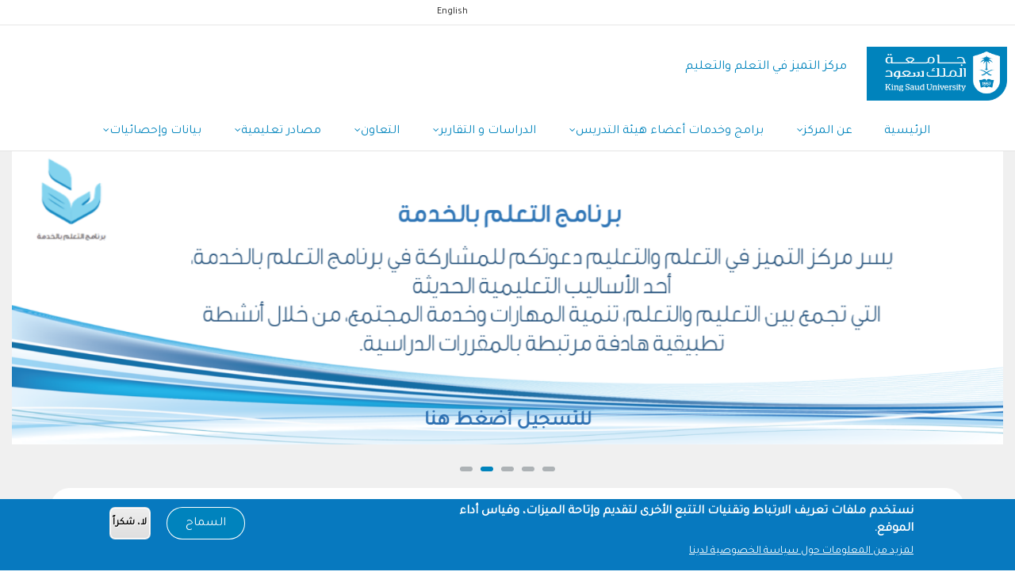

--- FILE ---
content_type: text/html; charset=UTF-8
request_url: https://celt.ksu.edu.sa/ar/node/5451
body_size: 56491
content:
<!DOCTYPE html>
<html lang="ar" dir="rtl" prefix="content: http://purl.org/rss/1.0/modules/content/  dc: http://purl.org/dc/terms/  foaf: http://xmlns.com/foaf/0.1/  og: http://ogp.me/ns#  rdfs: http://www.w3.org/2000/01/rdf-schema#  schema: http://schema.org/  sioc: http://rdfs.org/sioc/ns#  sioct: http://rdfs.org/sioc/types#  skos: http://www.w3.org/2004/02/skos/core#  xsd: http://www.w3.org/2001/XMLSchema# ">
	<head>
		<meta charset="utf-8" />
<script async src="https://www.googletagmanager.com/gtag/js?id=G-46VNCBLW3C"></script>
<script>window.dataLayer = window.dataLayer || [];function gtag(){dataLayer.push(arguments)};gtag("js", new Date());gtag("set", "developer_id.dMDhkMT", true);gtag("config", "G-46VNCBLW3C", {"groups":"default","page_placeholder":"PLACEHOLDER_page_location"});</script>
<style>/* @see https://github.com/aFarkas/lazysizes#broken-image-symbol */.js img.lazyload:not([src]) { visibility: hidden; }/* @see https://github.com/aFarkas/lazysizes#automatically-setting-the-sizes-attribute */.js img.lazyloaded[data-sizes=auto] { display: block; width: 100%; }/* Transition effect. */.js .lazyload, .js .lazyloading { opacity: 0; }.js .lazyloaded { opacity: 1; -webkit-transition: opacity 2000ms; transition: opacity 2000ms; }</style>
<meta name="description" content="فلسفة التدريس هي وصف مكتوب يعكس قيمك وتصوراتك الشخصية حول التدريس وتقدم أمثلة ملموسة لما تفعله في القاعة الدراسية لدعم تلك التصورات. تُصاغ الفلسفة بصيغة المتكلم ويجب أن تنقل صورة احترافية لتدريسك. وتعتبر فلسفة التدريس طريقة لتقييم طريقتك في التدريس بشكل هادف وتساعد على توضيح تصوراتك وقيمك التعليمية لطلابك وزملائك ولجان جوائز الأبحاث أو التدريس. تتصف فلسفة التدريس بالتفرد والتميز لكل شخص وتعكس العوامل السياقية مثل التخصص والخبرات التعليمية الشخصية ونوع التدريس ومتطلباته المتعلقة بالبرنامج." />
<link rel="canonical" href="http://celt.ksu.edu.sa/ar/node/5451" />
<meta name="Generator" content="Drupal 9 (https://www.drupal.org)" />
<meta name="MobileOptimized" content="width" />
<meta name="HandheldFriendly" content="true" />
<meta name="viewport" content="width=device-width, initial-scale=1.0" />
<style>div#sliding-popup, div#sliding-popup .eu-cookie-withdraw-banner, .eu-cookie-withdraw-tab {background: #0779bf} div#sliding-popup.eu-cookie-withdraw-wrapper { background: transparent; } #sliding-popup h1, #sliding-popup h2, #sliding-popup h3, #sliding-popup p, #sliding-popup label, #sliding-popup div, .eu-cookie-compliance-more-button, .eu-cookie-compliance-secondary-button, .eu-cookie-withdraw-tab { color: #ffffff;} .eu-cookie-withdraw-tab { border-color: #ffffff;}</style>
<link rel="preload" as="image" href="/sites/celt.ksu.edu.sa/files/styles/slideshowhome/public/Screenshot%202026-01-06%20105040.png?itok=4y_jUcCR" type="image/png" />
<link rel="preload" as="image" href="/sites/celt.ksu.edu.sa/files/styles/slideshowhome/public/Screenshot%202025-12-31%20114342.png?itok=yMPHfZQU" type="image/png" />
<link rel="preload" as="image" href="/sites/celt.ksu.edu.sa/files/styles/slideshowhome/public/Screenshot%202025-12-11%20110941.png?itok=hWWq5giE" type="image/png" />
<link rel="preload" as="image" href="/sites/celt.ksu.edu.sa/files/styles/slideshowhome/public/Screenshot%202025-11-18%20120908.png?itok=0A7n9gTP" type="image/png" />
<link rel="preload" as="image" href="/sites/celt.ksu.edu.sa/files/styles/slideshowhome/public/%D8%A8%D9%86%D8%B1%20%D8%A7%D9%84%D8%AE%D8%A8%D8%B1%20%D8%B1%D8%B3%D8%A7%D9%84%D9%87.PNG?itok=0ras_faw" type="image/png" />
<link rel="alternate" hreflang="x-default" href="http://celt.ksu.edu.sa/ar/node/5451" />
<link rel="alternate" hreflang="ar" href="http://celt.ksu.edu.sa/ar/node/5451" />
<link rel="alternate" hreflang="en" href="http://celt.ksu.edu.sa/en/node/5451" />
<link rel="icon" href="/themes/custom/gavias_enzio/favicon.png" type="image/png" />

			<title>فلسفة التدريس | مركز التميز في التعلم والتعليم</title>
			<link rel="stylesheet" media="all" href="/sites/celt.ksu.edu.sa/files/css/css_WvfMJsRfZ7yvLJzX8vmYFMwTutAEhUxbEDvO6l3Phvw.css" />
<link rel="stylesheet" media="all" href="//cdnjs.cloudflare.com/ajax/libs/font-awesome/6.4.2/css/all.min.css" />
<link rel="stylesheet" media="all" href="/sites/celt.ksu.edu.sa/files/css/css_fOs0vID6egHlsU365v1N8bLh2V7qWPNCMVW7a_5jF7I.css" />
<link rel="stylesheet" media="all" href="//fonts.googleapis.com/css?family=Roboto:400,500,700" />
<link rel="stylesheet" media="all" href="/sites/celt.ksu.edu.sa/files/css/css_n_XJ_XiFM1XLlRsBOJvz6P4lLMPmHAPzY4w79bnGSw0.css" />


				<script type="application/json" data-drupal-selector="drupal-settings-json">{"path":{"baseUrl":"\/","scriptPath":null,"pathPrefix":"ar\/","currentPath":"node\/5451","currentPathIsAdmin":false,"isFront":false,"currentLanguage":"ar"},"pluralDelimiter":"\u0003","suppressDeprecationErrors":true,"custom_ksu_selectors":[],"custom_ksu_selectors_data":[],"google_analytics":{"account":"G-46VNCBLW3C","trackOutbound":true,"trackMailto":true,"trackTel":true,"trackDownload":true,"trackDownloadExtensions":"7z|aac|arc|arj|asf|asx|avi|bin|csv|doc(x|m)?|dot(x|m)?|exe|flv|gif|gz|gzip|hqx|jar|jpe?g|js|mp(2|3|4|e?g)|mov(ie)?|msi|msp|pdf|phps|png|ppt(x|m)?|pot(x|m)?|pps(x|m)?|ppam|sld(x|m)?|thmx|qtm?|ra(m|r)?|sea|sit|tar|tgz|torrent|txt|wav|wma|wmv|wpd|xls(x|m|b)?|xlt(x|m)|xlam|xml|z|zip"},"lazy":{"lazysizes":{"lazyClass":"lazyload","loadedClass":"lazyloaded","loadingClass":"lazyloading","preloadClass":"lazypreload","errorClass":"lazyerror","autosizesClass":"lazyautosizes","srcAttr":"data-src","srcsetAttr":"data-srcset","sizesAttr":"data-sizes","minSize":40,"customMedia":[],"init":true,"expFactor":1.5,"hFac":0.8,"loadMode":2,"loadHidden":true,"ricTimeout":0,"throttleDelay":125,"plugins":[]},"placeholderSrc":"","preferNative":true,"minified":true,"libraryPath":"\/libraries\/lazysizes"},"eu_cookie_compliance":{"cookie_policy_version":"1.0.0","popup_enabled":true,"popup_agreed_enabled":false,"popup_hide_agreed":false,"popup_clicking_confirmation":false,"popup_scrolling_confirmation":false,"popup_html_info":"\u003Cdiv aria-labelledby=\u0022popup-text\u0022  class=\u0022eu-cookie-compliance-banner eu-cookie-compliance-banner-info eu-cookie-compliance-banner--opt-in\u0022\u003E\n  \u003Cdiv class=\u0022popup-content info eu-cookie-compliance-content\u0022\u003E\n        \u003Cdiv id=\u0022popup-text\u0022 class=\u0022eu-cookie-compliance-message\u0022 role=\u0022document\u0022\u003E\n      \u003Ch2\u003E\u0646\u0633\u062a\u062e\u062f\u0645 \u0645\u0644\u0641\u0627\u062a \u062a\u0639\u0631\u064a\u0641 \u0627\u0644\u0627\u0631\u062a\u0628\u0627\u0637 \u0648\u062a\u0642\u0646\u064a\u0627\u062a \u0627\u0644\u062a\u062a\u0628\u0639 \u0627\u0644\u0623\u062e\u0631\u0649 \u0644\u062a\u0642\u062f\u064a\u0645 \u0648\u0625\u062a\u0627\u062d\u0629 \u0627\u0644\u0645\u064a\u0632\u0627\u062a\u060c \u0648\u0642\u064a\u0627\u0633 \u0623\u062f\u0627\u0621 \u0627\u0644\u0645\u0648\u0642\u0639.\u003C\/h2\u003E\n              \u003Cbutton type=\u0022button\u0022 class=\u0022find-more-button eu-cookie-compliance-more-button\u0022\u003E\u0644\u0645\u0632\u064a\u062f \u0645\u0646 \u0627\u0644\u0645\u0639\u0644\u0648\u0645\u0627\u062a \u062d\u0648\u0644 \u0633\u064a\u0627\u0633\u0629 \u0627\u0644\u062e\u0635\u0648\u0635\u064a\u0629 \u0644\u062f\u064a\u0646\u0627\u003C\/button\u003E\n          \u003C\/div\u003E\n\n    \n    \u003Cdiv id=\u0022popup-buttons\u0022 class=\u0022eu-cookie-compliance-buttons\u0022\u003E\n            \u003Cbutton type=\u0022button\u0022 class=\u0022agree-button eu-cookie-compliance-secondary-button button button--small\u0022\u003E\u0627\u0644\u0633\u0645\u0627\u062d\u003C\/button\u003E\n              \u003Cbutton type=\u0022button\u0022 class=\u0022decline-button eu-cookie-compliance-default-button button button--small button--primary\u0022\u003E\u0644\u0627\u060c \u0634\u0643\u0631\u0627\u064b\u003C\/button\u003E\n          \u003C\/div\u003E\n  \u003C\/div\u003E\n\u003C\/div\u003E","use_mobile_message":false,"mobile_popup_html_info":"\u003Cdiv aria-labelledby=\u0022popup-text\u0022  class=\u0022eu-cookie-compliance-banner eu-cookie-compliance-banner-info eu-cookie-compliance-banner--opt-in\u0022\u003E\n  \u003Cdiv class=\u0022popup-content info eu-cookie-compliance-content\u0022\u003E\n        \u003Cdiv id=\u0022popup-text\u0022 class=\u0022eu-cookie-compliance-message\u0022 role=\u0022document\u0022\u003E\n      \u003Ch2\u003EWe use cookies on this site to enhance your user experience\u003C\/h2\u003E\u003Cp\u003EBy tapping the Accept button, you agree to us doing so.\u003C\/p\u003E\n              \u003Cbutton type=\u0022button\u0022 class=\u0022find-more-button eu-cookie-compliance-more-button\u0022\u003E\u0644\u0645\u0632\u064a\u062f \u0645\u0646 \u0627\u0644\u0645\u0639\u0644\u0648\u0645\u0627\u062a \u062d\u0648\u0644 \u0633\u064a\u0627\u0633\u0629 \u0627\u0644\u062e\u0635\u0648\u0635\u064a\u0629 \u0644\u062f\u064a\u0646\u0627\u003C\/button\u003E\n          \u003C\/div\u003E\n\n    \n    \u003Cdiv id=\u0022popup-buttons\u0022 class=\u0022eu-cookie-compliance-buttons\u0022\u003E\n            \u003Cbutton type=\u0022button\u0022 class=\u0022agree-button eu-cookie-compliance-secondary-button button button--small\u0022\u003E\u0627\u0644\u0633\u0645\u0627\u062d\u003C\/button\u003E\n              \u003Cbutton type=\u0022button\u0022 class=\u0022decline-button eu-cookie-compliance-default-button button button--small button--primary\u0022\u003E\u0644\u0627\u060c \u0634\u0643\u0631\u0627\u064b\u003C\/button\u003E\n          \u003C\/div\u003E\n  \u003C\/div\u003E\n\u003C\/div\u003E","mobile_breakpoint":768,"popup_html_agreed":false,"popup_use_bare_css":false,"popup_height":"auto","popup_width":"100%","popup_delay":1000,"popup_link":"https:\/\/ksu.edu.sa\/ar\/privacy","popup_link_new_window":true,"popup_position":false,"fixed_top_position":true,"popup_language":"ar","store_consent":false,"better_support_for_screen_readers":false,"cookie_name":"","reload_page":false,"domain":"","domain_all_sites":false,"popup_eu_only":false,"popup_eu_only_js":false,"cookie_lifetime":100,"cookie_session":0,"set_cookie_session_zero_on_disagree":0,"disagree_do_not_show_popup":false,"method":"opt_in","automatic_cookies_removal":true,"allowed_cookies":"","withdraw_markup":"\u003Cbutton type=\u0022button\u0022 class=\u0022eu-cookie-withdraw-tab\u0022\u003EPrivacy settings\u003C\/button\u003E\n\u003Cdiv aria-labelledby=\u0022popup-text\u0022 class=\u0022eu-cookie-withdraw-banner\u0022\u003E\n  \u003Cdiv class=\u0022popup-content info eu-cookie-compliance-content\u0022\u003E\n    \u003Cdiv id=\u0022popup-text\u0022 class=\u0022eu-cookie-compliance-message\u0022 role=\u0022document\u0022\u003E\n      \u003Ch2\u003EWe use cookies on this site to enhance your user experience\u003C\/h2\u003E\u003Cp\u003EYou have given your consent for us to set cookies.\u003C\/p\u003E\n    \u003C\/div\u003E\n    \u003Cdiv id=\u0022popup-buttons\u0022 class=\u0022eu-cookie-compliance-buttons\u0022\u003E\n      \u003Cbutton type=\u0022button\u0022 class=\u0022eu-cookie-withdraw-button  button button--small button--primary\u0022\u003EWithdraw consent\u003C\/button\u003E\n    \u003C\/div\u003E\n  \u003C\/div\u003E\n\u003C\/div\u003E","withdraw_enabled":false,"reload_options":0,"reload_routes_list":"","withdraw_button_on_info_popup":false,"cookie_categories":[],"cookie_categories_details":[],"enable_save_preferences_button":true,"cookie_value_disagreed":"0","cookie_value_agreed_show_thank_you":"1","cookie_value_agreed":"2","containing_element":"body","settings_tab_enabled":false,"olivero_primary_button_classes":" button button--small button--primary","olivero_secondary_button_classes":" button button--small","close_button_action":"close_banner","open_by_default":true,"modules_allow_popup":true,"hide_the_banner":false,"geoip_match":true},"social_media":{"application_id":"Your Application ID"},"quicklink":{"admin_link_container_patterns":["#block-local-tasks-block a",".block-local-tasks-block a","#drupal-off-canvas a","#toolbar-administration a"],"ignore_admin_paths":true,"ignore_ajax_links":true,"ignore_file_ext":true,"total_request_limit":0,"concurrency_throttle_limit":0,"idle_wait_timeout":2000,"viewport_delay":0,"debug":false,"url_patterns_to_ignore":["user\/logout","#","\/admin","\/edit"]},"blazy":{"loadInvisible":false,"offset":100,"saveViewportOffsetDelay":50,"validateDelay":25,"container":"","loader":true,"unblazy":false,"visibleClass":false,"compat":true},"blazyIo":{"disconnect":false,"rootMargin":"0px","threshold":[0,0.25,0.5,0.75,1]},"user":{"uid":0,"permissionsHash":"a143ffa3b0c8814c99a81f82e0277f1ff5e5ae1b57b76ba0150438a5247ee2c1"}}</script>
<script src="/sites/celt.ksu.edu.sa/files/js/js_wuCWZBOQiguZGKVG4gFcBAX24690oI-86iVlpcm_qIw.js"></script>


					

											<style type="text/css">
							.celtprograms.node__content.table{border-color:#d26800}</style>
					
											<style class="customize">body,.block.block-blocktabs .ui-widget, .block.block-blocktabs .ui-tabs-nav > li > a,h1, h2, h3, h4, h5, h6,.h1, .h2, .h3, .h4, .h5, .h6{font-family: Tajawal!important;} </style>
					
				        <script type="text/javascript" src="/modules/contrib/seckit/js/seckit.document_write.js"></script>
        <link type="text/css" rel="stylesheet" id="seckit-clickjacking-no-body" media="all" href="/modules/contrib/seckit/css/seckit.no_body.css" />
        <!-- stop SecKit protection -->
        <noscript>
        <link type="text/css" rel="stylesheet" id="seckit-clickjacking-noscript-tag" media="all" href="/modules/contrib/seckit/css/seckit.noscript_tag.css" />
        <div id="seckit-noscript-tag">
          Sorry, you need to enable JavaScript to visit this website.
        </div>
        </noscript></head>

				
				<body class="gavias-content-builder node-page5451 lang-ar layout-no-sidebars wide path-node node--type-page">

					<a href="#main-content" class="visually-hidden focusable">
						تجاوز إلى المحتوى الرئيسي
					</a>

					
					
					  <div class="dialog-off-canvas-main-canvas" data-off-canvas-main-canvas>
    <div class="gva-body-wrapper">
	<div class="body-page gva-body-page">
		<header id="header" class="header-v1">

			<div class="topbar">
			<div class="topbar-inner">
				<div class="container">
					<div class="row">
						<div class="col-lg-11">
							<div class="topbar-content">  <div>
    <div class="language-switcher-language-url lang-switch-block block block-language block-language-blocklanguage-interface no-title" id="block-languageswitcher" role="navigation">
  
    
      <div class="content block-content">
      <ul class="links"><li hreflang="ar" data-drupal-link-system-path="node/5451" class="ar is-active"><a href="/ar/node/5451" class="language-link is-active" hreflang="ar" data-drupal-link-system-path="node/5451">عربي</a></li><li hreflang="en" data-drupal-link-system-path="node/5451" class="en"><a href="/en/node/5451" class="language-link" hreflang="en" data-drupal-link-system-path="node/5451">English</a></li></ul>
    </div>
  </div>
<nav aria-labelledby="block-usermenu-menu" id="block-usermenu" class="block block-menu navigation menu--account">
          
  
  <h2  class="visually-hidden block-title block-title" id="block-usermenu-menu"><span>User menu</span></h2>
  
  <div class="block-content">
                 
							<ul class="gva_menu">
							
										<li  class="menu-item">
						<a href="/ar/samllogin">
														تسجيل الدخول الموحد
													</a>
																	</li>

				
										<li  class="menu-item">
						<a href="/ar/user/login">
														تسجيل الدخول
													</a>
																	</li>

							</ul>
			


        </div>
</nav>

  </div>
</div>
						</div>
						<div class="col-lg-1">
							<div class="language-box"></div>
						</div>
					</div>
				</div>
			</div>
		</div>
	
					
	<div class="header-main gv-sticky-menu">
		<div class="container header-content-layout">
			<div class="header-main-inner p-relative">
				<div class="row">
					<div class="col-md-12 col-sm-12 col-xs-12 content-inner">
						<div class="branding">
															  <div>
    
	<a href="https://ksu.edu.sa" title="KSU" rel="KSU" class="site-branding-logo">
							<img class="logo-site" src="/themes/custom/gavias_enzio/logo.png" alt="Home"/>
					</a>
				<div class="site-branding__text">
							<div class="site-branding__name">
					<a href="/ar" title="Home" rel="home">مركز التميز في التعلم والتعليم</a>
				</div>
								</div>
	
  </div>


<div class="site-branding__text site-branding-section">
	<div class="site-branding__name">
<a href="" title="" rel=""></a>
	</div>
</div>

													</div>
						<div class="header-inner clearfix">
							<div class="main-menu">
								<div class="area-main-menu">
									<div class="area-inner">
										<div class="gva-offcanvas-mobile">
											<div class="close-offcanvas hidden">
												<i class="gv-icon-8"></i>
											</div>
											<div class="main-menu-inner">
																									  <div>
    <nav aria-labelledby="block-mainnavigation-menu" id="block-mainnavigation" class="block block-menu navigation menu--main">
          
  
  <h2  class="visually-hidden block-title block-title" id="block-mainnavigation-menu"><span>Main navigation</span></h2>
  
  <div class="block-content">
                 
<div class="gva-navigation">

              <ul  class="clearfix gva_menu gva_menu_main">
      
                              
            <li  class="menu-item">
        <a href="/ar">          الرئيسية        </a>
          
              </li>
                          
            <li  class="menu-item menu-item--expanded ">
        <a href="/ar/node/5217">          عن المركز<span class="icaret nav-plus fa fa-angle-down"></span>        </a>
          
                      <ul class="menu sub-menu">
                              
            <li  class="menu-item">
        <a href="/ar/node/1414">          إدارة المركز        </a>
          
              </li>
                          
            <li  class="menu-item">
        <a href="https://celt.ksu.edu.sa/ar/node/5494">          كتيب المركز الإلكتروني        </a>
          
              </li>
                          
            <li  class="menu-item">
        <a href="/ar/node/1687">          المركز في الإعلام        </a>
          
              </li>
                          
            <li  class="menu-item">
        <a href="/ar/node/5066">          إنجازات المركز        </a>
          
              </li>
                          
            <li  class="menu-item">
        <a href="/ar/node/5576">          الهيكل التنظيمي للمركز        </a>
          
              </li>
                          
            <li  class="menu-item">
        <a href="/ar/node/5224">          تواصل مع المركز        </a>
          
              </li>
                          
            <li  class="menu-item">
        <a href="/ar/node/5646">          عن البرامج والخدمات        </a>
          
              </li>
                          
            <li  class="menu-item">
        <a href="/ar/node/5643">          قالوا عن المركز        </a>
          
              </li>
                          
            <li  class="menu-item">
        <a href="/ar/node/5252">          مستشارو المركز        </a>
          
              </li>
        </ul>
        </li>
                          
            <li  class="menu-item menu-item--expanded ">
        <a href="/ar/node/1336">          برامج وخدمات أعضاء هيئة التدريس<span class="icaret nav-plus fa fa-angle-down"></span>        </a>
          
                      <ul class="menu sub-menu">
                              
            <li  class="menu-item">
        <a href="/ar/node/5536">          زمالة جامعة الملك سعودفي التدريس الجامعي( مستمر)        </a>
          
              </li>
                          
            <li  class="menu-item">
        <a href="/ar/node/5486">          استشارات تعليمية( مستمر)        </a>
          
              </li>
                          
            <li  class="menu-item">
        <a href="/ar/node/5487">          منح التميز في التعلم و التعليم        </a>
          
              </li>
                          
            <li  class="menu-item">
        <a href="/ar/node/5482">          الواعدون في التدريس الجامعي        </a>
          
              </li>
                          
            <li  class="menu-item">
        <a href="/ar/node/1353">          أنظمة الاستجابة الشخصية (Clickers)        </a>
          
              </li>
                          
            <li  class="menu-item">
        <a href="/ar/node/5294">          التعلم بالخدمة        </a>
          
              </li>
                          
            <li  class="menu-item">
        <a href="/ar/node/2142">          الطالب المساعد في البلاك بورد        </a>
          
              </li>
                          
            <li  class="menu-item">
        <a href="/ar/node/2171">          سفراء الواعدين في التدريس الجامعي        </a>
          
              </li>
                          
            <li  class="menu-item">
        <a href="/ar/node/5265">          منصة &quot;تفاعل&quot; للاستجابة الفورية        </a>
          
              </li>
        </ul>
        </li>
                          
            <li  class="menu-item menu-item--expanded ">
        <a href="/ar/node/5220">          الدراسات و التقارير<span class="icaret nav-plus fa fa-angle-down"></span>        </a>
          
                      <ul class="menu sub-menu">
                              
            <li  class="menu-item">
        <a href="/ar/node/1338">          الخطة الاستراتيجية في التعلم والتعليم        </a>
          
              </li>
                          
            <li  class="menu-item menu-item--expanded">
        <a href="/ar/node/5063">          التقارير<span class="icaret nav-plus fa fa-angle-down"></span>        </a>
          
                      <ul class="menu sub-menu">
                              
            <li  class="menu-item">
        <a href="/ar/node/1706">          الجامعات البحثية العالمية والاهتمام بالتعليم الجامعي        </a>
          
              </li>
                          
            <li  class="menu-item">
        <a href="/ar/node/1390">          تقرير زيارة مركز التطوير التعليمية بجامعة اوكلاند        </a>
          
              </li>
                          
            <li  class="menu-item">
        <a href="/ar/node/1372">          تقرير ورشة عمل شركاء التميز في التعلم و التعليم        </a>
          
              </li>
                          
            <li  class="menu-item">
        <a href="/ar/node/5095">          التقارير السنوية        </a>
          
              </li>
        </ul>
        </li>
                          
            <li  class="menu-item menu-item--expanded">
        <a href="/ar/node/5060">          الدراسات<span class="icaret nav-plus fa fa-angle-down"></span>        </a>
          
                      <ul class="menu sub-menu">
                              
            <li  class="menu-item">
        <a href="/ar/node/1374">          دراسة عن أنشطة مراكز التميز في التعلم و التعليم في الجامعات العالمية        </a>
          
              </li>
                          
            <li  class="menu-item">
        <a href="/ar/node/1376">          دراسة عن تقويم مستوى اندماج الطلبة في العملية التعليمية        </a>
          
              </li>
                          
            <li  class="menu-item">
        <a href="/ar/node/1373">          دراسة تقويمية للسنة التحضيرية بالجامعة        </a>
          
              </li>
                          
            <li  class="menu-item">
        <a href="/ar/node/2214">          دراسة برنامج السنة الأولى المشتركة        </a>
          
              </li>
                          
            <li  class="menu-item">
        <a href="/ar/node/5567">          إلحاقي  لدراسة تقويم السنة التحضيرية        </a>
          
              </li>
                          
            <li  class="menu-item">
        <a href="/ar/node/5566">          التعليم القائم على الكفايات        </a>
          
              </li>
                          
            <li  class="menu-item">
        <a href="/ar/node/5569">          الغش في امتحانات الجامعات        </a>
          
              </li>
                          
            <li  class="menu-item">
        <a href="/ar/node/5568">          الممارسات العالمية في سياسات تقييم تعلم الطلبة        </a>
          
              </li>
                          
            <li  class="menu-item">
        <a href="/ar/node/5263">          دراسة مقارنة لمركز التميز في التعلم والتعليم بجامعة الملك سعود مع مراكز الجامعات المرجعية        </a>
          
              </li>
        </ul>
        </li>
                          
            <li  class="menu-item">
        <a href="/ar/node/1736">          الأبحاث التي تمت بدعم من المركز        </a>
          
              </li>
        </ul>
        </li>
                          
            <li  class="menu-item menu-item--expanded ">
        <a href="/ar/node/5213">          التعاون<span class="icaret nav-plus fa fa-angle-down"></span>        </a>
          
                      <ul class="menu sub-menu">
                              
            <li  class="menu-item menu-item--expanded">
        <a href="/ar/node/1393">          تعاون خارجي<span class="icaret nav-plus fa fa-angle-down"></span>        </a>
          
                      <ul class="menu sub-menu">
                              
            <li  class="menu-item">
        <a href="/ar/node/1402">          شركة نيتشر التعليمية        </a>
          
              </li>
                          
            <li  class="menu-item">
        <a href="/ar/node/1399">          مركز تطوير التعلم و التعليم بالجامعة الوطنية بسنغافورة        </a>
          
              </li>
                          
            <li  class="menu-item">
        <a href="/ar/node/1396">          مركز التعلم والبحث في التعليم العالي بجامعة أوكلاند بنيوزيلاندا        </a>
          
              </li>
        </ul>
        </li>
                          
            <li  class="menu-item menu-item--expanded">
        <a href="/ar/node/5051">          تعاون داخلي<span class="icaret nav-plus fa fa-angle-down"></span>        </a>
          
                      <ul class="menu sub-menu">
                              
            <li  class="menu-item">
        <a href="/ar/node/1348">          جائزة التميز في التدريس        </a>
          
              </li>
                          
            <li  class="menu-item">
        <a href="/ar/node/1522">          سياسة تقييم تعلم الطلاب في جامعة الملك سعود 1438 هـ        </a>
          
              </li>
                          
            <li  class="menu-item">
        <a href="/ar/node/1700">          التعليم عن بعد        </a>
          
              </li>
                          
            <li  class="menu-item">
        <a href="/ar/node/1351">          قاعدة بيانات المبادرات التعليمية        </a>
          
              </li>
                          
            <li  class="menu-item">
        <a href="/ar/node/5647">          ملتقى تمكين X        </a>
          
              </li>
        </ul>
        </li>
                          
            <li  class="menu-item">
        <a href="/ar/node/5212">          زيارات استشارية        </a>
          
              </li>
        </ul>
        </li>
                          
            <li  class="menu-item menu-item--expanded menu-item--active-trail ">
        <a href="/ar/node/5215">          مصادر تعليمية<span class="icaret nav-plus fa fa-angle-down"></span>        </a>
          
                      <ul class="menu sub-menu">
                              
            <li  class="menu-item">
        <a href="/ar/node/1452">          الممارسات التعليمية المتميزة في مرحلة البكالوريوس        </a>
          
              </li>
                          
            <li  class="menu-item">
        <a href="/ar/node/1653">          ترجمة كتاب (كيف يحدث التعلم)        </a>
          
              </li>
                          
            <li  class="menu-item">
        <a href="/ar/node/1640">          ترجمة كتاب أفضل 20 مبدأ من علم النفس للتعلم والتعليم        </a>
          
              </li>
                          
            <li  class="menu-item menu-item--active-trail">
        <a href="/ar/node/5451">          فلسفة التدريس        </a>
          
              </li>
                          
            <li  class="menu-item">
        <a href="/ar/node/5496">          مؤتمرات التعلم والتعليم الجامعي        </a>
          
              </li>
                          
            <li  class="menu-item">
        <a href="/ar/node/2148">          مفاهيم عن عملية التعلم        </a>
          
              </li>
                          
            <li  class="menu-item">
        <a href="/ar/node/5444">          ممارسة التفكير التأملي في عملية  التعليم والتعلم        </a>
          
              </li>
                          
            <li  class="menu-item">
        <a href="/ar/node/5032">          التقييم و التغذية الراجعة        </a>
          
              </li>
                          
            <li  class="menu-item">
        <a href="/ar/node/5093">          سلسلة تعزيز التعليم الفعال        </a>
          
              </li>
                          
            <li  class="menu-item">
        <a href="https://rubrics.ksu.edu.sa/en">          سلالم التقدير        </a>
          
              </li>
                          
            <li  class="menu-item">
        <a href="/ar/node/5161">          التصميم التعليمي        </a>
          
              </li>
                          
            <li  class="menu-item">
        <a href="/ar/node/5253">          حلقات النقاش        </a>
          
              </li>
                          
            <li  class="menu-item">
        <a href="/ar/node/5254">          ممارسات تعليمية واعدة        </a>
          
              </li>
        </ul>
        </li>
                          
            <li  class="menu-item menu-item--expanded ">
        <a href="/ar/node/5042">          بيانات وإحصائيات<span class="icaret nav-plus fa fa-angle-down"></span>        </a>
          
                      <ul class="menu sub-menu">
                              
            <li  class="menu-item">
        <a href="/ar/dbcelt">          قاعدة بيانات المستفيدين من أعضاء هيئة التدريس        </a>
          
              </li>
                          
            <li  class="menu-item">
        <a href="/ar/node/5045">          إحصائيات        </a>
          
              </li>
        </ul>
        </li>
        </ul>
  

</div>


        </div>
</nav>

  </div>

													<div class="navigation">
														
													</div>
																							</div>

																					</div>

										<div id="menu-bar" class="menu-bar hidden-lg hidden-md">
											<span class="one"></span>
											<span class="two"></span>
											<span class="three"></span>
										</div>

										
										
									</div>
								</div>
							</div>
						</div>
					</div>

				</div>
			</div>
		</div>
	</div>

</header>

		
		<div role="main" class="main main-page">

			<div class="clearfix"></div>
			
			
			<div class="clearfix"></div>
							<div class="before_content area">
					<div class="container-fluid">
						<div class="row">
							<div class="col-xs-12">
								  <div>
    <div data-drupal-messages-fallback class="hidden"></div>
<div class="views-element-container block block-views block-views-blockhome-page-slider-block-2 no-title" id="block-views-block-home-page-slider-block-2">
  
    
      <div class="content block-content">
      <div><div class="gva-view js-view-dom-id-f50eb1ffd99e976e686e71e8ca7f360a4f98bf920ba96d333d6fee9c7bdf9b2a">
  
  
  

  
  
  

  <div class="owl-carousel init-carousel-owl" data-items="1" data-items_lg="1" data-items_md="1" data-items_sm="1" data-items_xs="1" data-loop="1" data-speed="200" data-auto_play="1" data-auto_play_speed="1000" data-auto_play_timeout="3000" data-auto_play_hover="1" data-navigation="1" data-rewind_nav="0" data-pagination="1" data-mouse_drag="1" data-touch_drag="1">
   
   
             <div class="item">
            <div>
							<span class="views-field views-field-field-pic"><span class="field-content">    <div data-thumb="/sites/celt.ksu.edu.sa/files/styles/slideshowhome/public/Screenshot%202026-01-06%20105040.png?itok=4y_jUcCR" class="media media--blazy b-lazy b-bg media--image is-b-loading" data-src="/sites/celt.ksu.edu.sa/files/styles/slideshowhome/public/Screenshot%202026-01-06%20105040.png?itok=4y_jUcCR" data-b-bg="{&quot;1653&quot;:{&quot;src&quot;:&quot;\/sites\/celt.ksu.edu.sa\/files\/styles\/slideshowhome\/public\/Screenshot%202026-01-06%20105040.png?itok=4y_jUcCR&quot;,&quot;ratio&quot;:29.58}}" data-b-token="b-fb51e458509">        </div>
  </span></span>
						<h2 class="views-field views-field-title"><span class="field-content"><a href="https://celt.ksu.edu.sa/ar/node/5644" style='color:#105486;'>للمزيد من المعلومات أنقر هنا</a></span></h2>
			</div>
         </div>
             <div class="item">
            <div>
							<span class="views-field views-field-field-pic"><span class="field-content">    <div data-thumb="/sites/celt.ksu.edu.sa/files/styles/slideshowhome/public/Screenshot%202025-12-31%20114342.png?itok=yMPHfZQU" class="media media--blazy b-lazy b-bg media--image is-b-loading" data-src="/sites/celt.ksu.edu.sa/files/styles/slideshowhome/public/Screenshot%202025-12-31%20114342.png?itok=yMPHfZQU" data-b-bg="{&quot;1653&quot;:{&quot;src&quot;:&quot;\/sites\/celt.ksu.edu.sa\/files\/styles\/slideshowhome\/public\/Screenshot%202025-12-31%20114342.png?itok=yMPHfZQU&quot;,&quot;ratio&quot;:29.58}}" data-b-token="b-39a3d04fcd0">        </div>
  </span></span>
						<h2 class="views-field views-field-title"><span class="field-content"><a href="https://forms.gle/JjJhQMahQEhZ2ghL8" style='color:#2b6fb1;'>للتسجيل أضغط هنا</a></span></h2>
			</div>
         </div>
             <div class="item">
            <div>
							<span class="views-field views-field-field-pic"><span class="field-content">    <div data-thumb="/sites/celt.ksu.edu.sa/files/styles/slideshowhome/public/Screenshot%202025-12-11%20110941.png?itok=hWWq5giE" class="media media--blazy b-lazy b-bg media--image is-b-loading" data-src="/sites/celt.ksu.edu.sa/files/styles/slideshowhome/public/Screenshot%202025-12-11%20110941.png?itok=hWWq5giE" data-b-bg="{&quot;1653&quot;:{&quot;src&quot;:&quot;\/sites\/celt.ksu.edu.sa\/files\/styles\/slideshowhome\/public\/Screenshot%202025-12-11%20110941.png?itok=hWWq5giE&quot;,&quot;ratio&quot;:29.58}}" data-b-token="b-6a919868cf8">        </div>
  </span></span>
						<h2 class="views-field views-field-title"><span class="field-content"><a href="https://rs.ksu.edu.sa/ar/content/mrkz-altmyz-fy-altlwm-waltlym-yhtfy-banjazat-brnamj-altlwm-balkhdmt-wystrd-athrh-altlymy" style='color:#090909;'>للمزيد من المعلومات أنقر هنا</a></span></h2>
			</div>
         </div>
             <div class="item">
            <div>
							<span class="views-field views-field-field-pic"><span class="field-content">    <div data-thumb="/sites/celt.ksu.edu.sa/files/styles/slideshowhome/public/Screenshot%202025-11-18%20120908.png?itok=0A7n9gTP" class="media media--blazy b-lazy b-bg media--image is-b-loading" data-src="/sites/celt.ksu.edu.sa/files/styles/slideshowhome/public/Screenshot%202025-11-18%20120908.png?itok=0A7n9gTP" data-b-bg="{&quot;1653&quot;:{&quot;src&quot;:&quot;\/sites\/celt.ksu.edu.sa\/files\/styles\/slideshowhome\/public\/Screenshot%202025-11-18%20120908.png?itok=0A7n9gTP&quot;,&quot;ratio&quot;:29.58}}" data-b-token="b-cb15bcdb44a">        </div>
  </span></span>
						<h2 class="views-field views-field-title"><span class="field-content"><a href="http://celt.ksu.edu.sa/ar/node/5574" style='color:#ffffff;'>.</a></span></h2>
			</div>
         </div>
             <div class="item">
            <div>
							<span class="views-field views-field-field-pic"><span class="field-content">    <div data-thumb="/sites/celt.ksu.edu.sa/files/styles/slideshowhome/public/%D8%A8%D9%86%D8%B1%20%D8%A7%D9%84%D8%AE%D8%A8%D8%B1%20%D8%B1%D8%B3%D8%A7%D9%84%D9%87.PNG?itok=0ras_faw" class="media media--blazy b-lazy b-bg media--image is-b-loading" data-src="/sites/celt.ksu.edu.sa/files/styles/slideshowhome/public/%D8%A8%D9%86%D8%B1%20%D8%A7%D9%84%D8%AE%D8%A8%D8%B1%20%D8%B1%D8%B3%D8%A7%D9%84%D9%87.PNG?itok=0ras_faw" data-b-bg="{&quot;1653&quot;:{&quot;src&quot;:&quot;\/sites\/celt.ksu.edu.sa\/files\/styles\/slideshowhome\/public\/%D8%A8%D9%86%D8%B1%20%D8%A7%D9%84%D8%AE%D8%A8%D8%B1%20%D8%B1%D8%B3%D8%A7%D9%84%D9%87.PNG?itok=0ras_faw&quot;,&quot;ratio&quot;:29.58}}" data-b-token="b-515ad182c05">        </div>
  </span></span>
						<h2 class="views-field views-field-title"><span class="field-content"><a href="https://celt.ksu.edu.sa/ar/node/1687" style='color:#f9114b;'>لقراءة المقال انقر هنا</a></span></h2>
			</div>
         </div>
    
</div>

    

  
  

  
  
</div>
</div>

    </div>
  </div>

  </div>

							</div>
						</div>
					</div>
				</div>
			
			<div class="clearfix"></div>

			<div id="content" class="content content-full">
				<div class="container-fluid container-bg">
					<div class="content-main-inner">
	<div class="row">
		
				 

		<div id="page-main-content" class="main-content col-md-12 col-xs-12">

			<div class="main-content-inner">
				
				
									<div class="content-main">
						  <div>
    <div id="block-gavias-enzio-bootksu-system-main" class="block block-system block-system-main-block no-title">
  
    
      <div class="content block-content">
      <!-- Start Display article for detail page -->

<article role="article" typeof="foaf:Document" class="node node--type-page node--view-mode-full">
  <header>
    <div class="container">
      <h2 class="title"><span>
<span property="dc:title">فلسفة التدريس</span>
</span></h2>
    </div>
  </header>
  
  <div class="node__content clearfix">
    
            <div property="content:encoded" class="field field--name-body field--type-text-with-summary field--label-hidden field__item"><p dir="RTL"><span style="text-wrap:wrap;">فلسفة التدريس هي وصف مكتوب يعكس قيمك وتصوراتك الشخصية حول التدريس وتقدم أمثلة ملموسة لما تفعله في القاعة الدراسية لدعم تلك التصورات. تُصاغ الفلسفة بصيغة المتكلم ويجب أن تنقل صورة احترافية لتدريسك. وتعتبر فلسفة التدريس طريقة لتقييم طريقتك في التدريس بشكل هادف وتساعد على توضيح تصوراتك وقيمك التعليمية لطلابك وزملائك ولجان جوائز الأبحاث أو التدريس. تتصف فلسفة التدريس بالتفرد والتميز لكل شخص وتعكس العوامل السياقية مثل التخصص والخبرات التعليمية الشخصية ونوع التدريس ومتطلباته المتعلقة بالبرنامج.</span></p><p dir="RTL"><span style="text-wrap:wrap;"><strong>أهمية كتابة فلسفة التدريس</strong></span></p><p dir="RTL"><span style="text-wrap:wrap;">من المفيد جدًا أن تتأمل وتمعن التفكير في طريقتك في التدريس، والتي تمنحك فكرة أفضل عن تصوراتك ونقاط قوتك كعضو هيئة تدريس والطرق التي يمكنك من خلالها تطوير ممارساتك التعليمية بمرور الوقت. فعلى سبيل المثال، إذا كنت من مؤيدي التعلم التعاوني، فيمكنك البحث عن أساليب جديدة لتعلم المجموعات من شأنها إنشاء تجربة تعليمية أفضل وأكثر فاعلية لطلابك. كما أنه من الممكن أن تطلب فلسفة التدريس للترشيح لجوائز التدريس.</span></p><p dir="RTL"><span style="text-wrap:wrap;"><strong>تطوير فلسفة التدريس</strong></span></p><p dir="RTL"><span style="text-wrap:wrap;">كلما بدأت مُبكرًا في التفكير في فلسفتك في التدريس، أصبح من الأسهل صياغتها. فبمجرد أن تعبر عن تصوراتك وممارساتك كعضو هيئة تدريس، يصبح من الأسهل جمع الأمثلة ذات الصلة لاستراتيجياتك التعليمية ونجاحاتك أثناء تقدمك المهني. خلال تدريسك احتفظ بملف يحوي:</span></p><ul class=" list-paddingleft-2"><li>كيفية تفعيلك لأفكارك التعليمية في مقرراتك&nbsp;</li><li>كيفية تطويرك لأفكارك حول ممارساتك التدريسية</li><li>ما فعلته لتغيير أو تحسين ممارساتك التدريسية</li><li>ماهية الابتكارات الجديدة التي أضفتها ضمن تدريسك</li></ul><p dir="RTL">مع وجود هذا الملف في متناول اليد، سيصبح من السهل تجميع أو مراجعة فلسفتك في التدريس، وتضمين أمثلة لتوضيح كيفية ترجمة فلسفتك التعليمية إلى ممارسات فعالة في القاعة الدراسية التي من شأنها تسهيل تعلم الطلاب.</p><p dir="RTL"><strong>إرشادات عامة لكتابة فلسفة التدريس</strong></p><p dir="RTL">عادة ما تتكون فلسفة التدريس من صفحة إلى أربع صفحات وتغطي ثلاث مجالات أساسية (الأهداف والأساليب والتقييم). و هي وثيقة تخضع للتحديثات، ويجب أن تتغير وتتطور مع بناء خبراتك التعليمية.</p><ul class=" list-paddingleft-2"><li>اجعل فلسفتك موجزة وبليغة الصياغة.</li><li>استخدم نهجًا سرديًا من منظورك الشخصي.</li><li>اجعلها محددة وليست مجردة.&nbsp;قم بتأسيس أفكارك في مثال أو مثاليين ملموسة.</li><li>لا تتجاهل تخصصك.&nbsp;اشرح كيف تطور مجالك من خلال التدريس.</li><li>تجنب المصطلحات الغير متداولة والتقنية،&nbsp;حيث يمكن أن تكون مشتتة لبعض القراء.</li><li>راجع.&nbsp;التدريس عملية متطورة وتأملية، ويمكن لفلسفة التدريس أن تتمتع بالتكيف والقابلية للتغيير حسب الضرورة.</li></ul><p dir="RTL">كما يمكن أن تقدم فلسفتك في التدريس للمراجعة من قِبل الزملاء الأكاديميين الذين قد يكون لديهم رؤى أخرى حول ما يمكنك تضمينه فيها. كذلك، تحتاج إلى التأكد من أنك تتوافق مع توقعات كليتك أو قسمك (إن وجدت) فمثلا &nbsp;يمكن أن تطلب بعض الأقسام:</p><ul class=" list-paddingleft-2"><li>نظريتك الشخصية في التعلم</li><li>أهداف التدريس (ما يجب تعلمه)</li><li>دور (أدوار) ومسؤولية (مسؤوليات) الطالب في هذه العملية</li><li>دور (أدوار) المحاضر في هذه العملية</li><li>وصف المتغيرات التي تعزز التعلم</li></ul><p dir="RTL"><strong>مكونات فلسفة التدريس</strong></p><p dir="RTL">تشمل المكونات الشائعة لفلسفة التدريس ما يلي:</p><ul class=" list-paddingleft-2"><li>تعريفك للتدريس الجيد، مع شرح سبب تطويرك أو اعتمادك لهذا التعريف المحدد.</li><li>مناقشة طرق التدريس الخاصة بك: كيف تطبق تعريفك للتدريس الجيد؟</li><li>مناقشة أساليب التقييم والتقويم ووصف لكيفية دعمها لتعريفك للتدريس الجيد.</li><li>وصفًا لطلابك وأهم أهدافهم للتعلم والتحديات التي يواجهونها.</li><li>وصفًأ لأهدافك التدريسية: ما هو المحتوى أو المهارات أو القيم التي يجب أن يغادر الطلاب صفك بها؟ ما هي أهدافك لتحسين طريقة التدريس الخاصة بك؟</li></ul><p dir="rtl"><strong>المـــراجع</strong></p><p class="text-align-left" dir="ltr">Center for Teaching and Learning , Centre for Teaching and Learning in Western University, Western University, accessed 1 November 2023,<strong>&nbsp;</strong>&lt;<a href="https://teaching.uwo.ca/awardsdossiers/teachingphilosophy.html%3c">https://teaching.uwo.ca/awardsdossiers/teachingphilosophy.html&gt;</a><strong>.</strong></p><p class="text-align-left" dir="ltr">Centre for Excellence in Learning and Teaching , Centre for Excellence in Learning and Teaching, Iowa State University, accessed 4 November 2023,&nbsp;&nbsp;&lt;<a href="https://www.celt.iastate.edu/instructional-strategies/document-your-teaching/writing-a-teaching-philosophy-statement%3c">https://www.celt.iastate.edu/instructional-strategies/document-your-teaching/writing-a-teaching-philosophy-statement&gt;</a>&nbsp;.</p><p class="text-align-left" dir="ltr"><a href="https://gradschool.cornell.edu/career-and-professional-development/office-of-career-and-professional-development/">Office of Career and Professional Development</a>, Career and Professional Development website, Cornell University, accessed 4 November 2023,&lt;<a href="https://gradschool.cornell.edu/career-and-professional-development/pathways-to-success/prepare-for-your-career/take-action/teaching-philosophy-statement/%3c">https://gradschool.cornell.edu/career-and-professional-development/pathways-to-success/prepare-for-your-career/take-action/teaching-philosophy-statement/&gt;</a>.</p><p class="text-align-left" dir="ltr">Center for Teaching, Center for Teaching website, Vanderbilt University, accessed 6 November 2023,&lt;<a href="https://cft.vanderbilt.edu/guides-sub-pages/teaching-statements/">https://cft.vanderbilt.edu/guides-sub-pages/teaching-statements/</a>&nbsp;&gt;.</p><p>&nbsp;</p><p>&nbsp;</p></div>
      
  </div>

</article>


    </div>
  </div>

  </div>

					</div>
				
							</div>

		</div>

		<!-- Sidebar Left -->
				<!-- End Sidebar Left -->

		<!-- Sidebar Right -->
				<!-- End Sidebar Right -->
		
	</div>
</div>
				</div>
			</div>

			
							<div class="area after-content">
					<div class="container">
						<div class="content-inner">
							  <div>
    <div id="block-lastupdateddateblock-2" class="block block-updated block-updated-date-block no-title">
  
    
      <div class="content block-content">
      <span class="updated-date-message">تاريخ آخر تحديث : </span>
<span class="updated-date">يناير 26, 2025 11:55ص</span>


    </div>
  </div>
<div id="block-socialsharingblock" class="block block-social-media block-social-sharing-block">
  
      <h2 class="block-title" ><span>شارك هذه الصفحة</span></h2>
    
      <div class="content block-content">
      

<div class="social-media-sharing">
  <ul class="">
                    <li>
        <a    target="_blank"  rel="noopener noreferrer"  class="facebook-share share"   href="http://www.facebook.com/share.php?u=http://celt.ksu.edu.sa/ar/node/5451&amp;title=فلسفة التدريس"
          title="Facebook">
                      <img alt="Facebook" src="http://celt.ksu.edu.sa/modules/contrib/social_media/icons/facebook_share.svg">
                  </a>

      </li>
                <li>
        <a    target="_blank"  rel="noopener noreferrer"  class="facebook-msg share"   onclick="FB.ui({method: &#039;send&#039;,link: &#039;http://celt.ksu.edu.sa/ar/node/5451&#039;})"
          title="Facebook messenger">
                      <img alt="Facebook messenger" src="http://celt.ksu.edu.sa/modules/contrib/social_media/icons/facebook_msg.svg">
                  </a>

      </li>
                <li>
        <a    target="_blank"  rel="noopener noreferrer"  class="linkedin share"   href="http://www.linkedin.com/shareArticle?mini=true&amp;url=http://celt.ksu.edu.sa/ar/node/5451&amp;title=فلسفة التدريس&amp;source=http://celt.ksu.edu.sa/ar/node/5451"
          title="Linkedin">
                      <img alt="Linkedin" src="http://celt.ksu.edu.sa/modules/contrib/social_media/icons/linkedin.svg">
                  </a>

      </li>
                <li>
        <a    target="_blank"  rel="noopener noreferrer"  class="twitter share"   href="https://twitter.com/intent/tweet?url=http://celt.ksu.edu.sa/ar/node/5451&amp;url=http://celt.ksu.edu.sa/ar/node/5451&amp;hashtags=Hashtag"
          title="Twitter">
                      <img alt="Twitter" src="http://celt.ksu.edu.sa/modules/contrib/social_media/icons/twitter.svg">
                  </a>

      </li>
                <li>
        <a    target="_blank"  rel="noopener noreferrer"  class="pinterest share"   href="https://www.pinterest.com/pin/create/button/?url=http://celt.ksu.edu.sa/ar/node/5451&amp;description=فلسفة التدريس"
          title="Pinterest">
                      <img alt="Pinterest" src="http://celt.ksu.edu.sa/modules/contrib/social_media/icons/pinterest.svg">
                  </a>

      </li>
                <li>
        <a      class="whatsapp show-for-small-only share"   href="https://wa.me/?text=http://celt.ksu.edu.sa/ar/node/5451"
          title="">
                      <img alt="" src="http://celt.ksu.edu.sa/modules/contrib/social_media/icons/whatsapp.svg">
                  </a>

      </li>
                <li>
        <a      class="email share"   href="mailto:?subject=فلسفة التدريس&amp;body=Check out this site http://celt.ksu.edu.sa/ar/node/5451"
          title="البريد الإلكتروني">
                      <img alt="البريد الإلكتروني" src="http://celt.ksu.edu.sa/modules/contrib/social_media/icons/email.svg">
                  </a>

      </li>
      </ul>
</div>


    </div>
  </div>

  </div>

						</div>
					</div>
				</div>
			
		</div>
	</div>

	<footer id="footer" class="footer">
	<div class="footer-inner">
		
		<div class="footer-center">
			<div class="container">
				<div class="row">
					
					
					
									</div>
			</div>
		</div>
	</div>


			<div class="copyright">
			<div class="container">
				<div class="copyright-inner">
					<div>
						<div id="block-socialmedialinks" class="block-social-media-links block block-social-media-links-block no-title">
  
    
      <div class="content block-content">
      

<ul class="social-media-links--platforms platforms inline horizontal">
			<li>
							<a class="social-media-link-icon--youtube_channel" href="https://www.youtube.com/channel/pdksuchannel" >
					<span class='fab fa-youtube fa-2x'></span>
				</a>
			
					</li>
			<li>
							<a class="social-media-link-icon--twitter" href="https://www.x.com/_KSU/" >
					<span class='fab fa-x-twitter fa-2x'></span>
				</a>
			
					</li>
			<li>
							<a class="social-media-link-icon--facebook" href="https://www.facebook.com/King.Saud.University" >
					<span class='fab fa-facebook fa-2x'></span>
				</a>
			
					</li>
		


</ul>

    </div>
  </div>

												<nav aria-labelledby="block-footer-menu" id="block-footer" class="copyright-links block block-menu navigation menu--footer">


							<h2 class="visually-hidden block-title block-title" id="block-footer-menu">
								<span>Footer</span>
							</h2>

							<div class="block-content">

								<ul class="copyright-links">

																			<li class="menu-item">
											<a href="https://www.ksu.edu.sa/ar/copyright" gva_layout="menu-list" gva_layout_columns="3" gva_block="gavias_enzio_breadcrumbs" gva_block_ar="gavias_enzio_breadcrumbs" gva_block_en="gavias_enzio_breadcrumbs">
												حقوق النشر
											</a>
										</li>

										<li class="menu-item">
											<a href="https://www.ksu.edu.sa/ar/privacy" gva_layout="menu-list" gva_layout_columns="3" gva_block="gavias_enzio_breadcrumbs" gva_block_ar="gavias_enzio_breadcrumbs" gva_block_en="gavias_enzio_breadcrumbs">سياسة الخصوصية

											</a>
										</li>

										<li class="menu-item">
											<a href="https://www.ksu.edu.sa/ar/terms" gva_layout="menu-list" gva_layout_columns="3" gva_block="gavias_enzio_breadcrumbs" gva_block_ar="gavias_enzio_breadcrumbs" gva_block_en="gavias_enzio_breadcrumbs">شروط الاستخدام

											</a>

										</li>

									
								</ul>

							</div>
						</nav>
						<div id="block-copyrightfooter" class="block block-copyright-footer no-title">


							<div class="content block-content">
																	Copyright © 1960-2026 جامعة الملك سعود


								

							</div>
						</div>

					</div>

				</div>
			</div>
		</div>
	
</footer>
</div>


  </div>

					
					<script src="//polyfill.io/v3/polyfill.min.js?features=IntersectionObserver%2CIntersectionObserverEntry%2CURL%2CObject.assign%2CArray.from%2CArray.prototype.includes%2CString.prototype.includes%2CElement.prototype.matches%2CPromise%2CPromise.prototype.finally"></script>
<script src="/sites/celt.ksu.edu.sa/files/js/js_5-OuEBu_wian0iC0-sXzmNbBe2W-WT9ctAtDXXU5zkU.js"></script>
<script src="//unpkg.com/quicklink@2.2.0/dist/quicklink.umd.js"></script>
<script src="/sites/celt.ksu.edu.sa/files/js/js_okXTVBsoU5X-RxbHBx7UTn9QP3siidZqxlZ5mOpqt8A.js"></script>
<script src="/modules/contrib/eu_cookie_compliance/js/eu_cookie_compliance.min.js?v=9.5.11" defer></script>
<script src="/sites/celt.ksu.edu.sa/files/js/js_iJQEHup5O9s6zertz_d8yr8JrdNsRvXSeEp9IGctMq4.js"></script>


												<div id="gva-overlay"></div>
					</body>
				</html>
